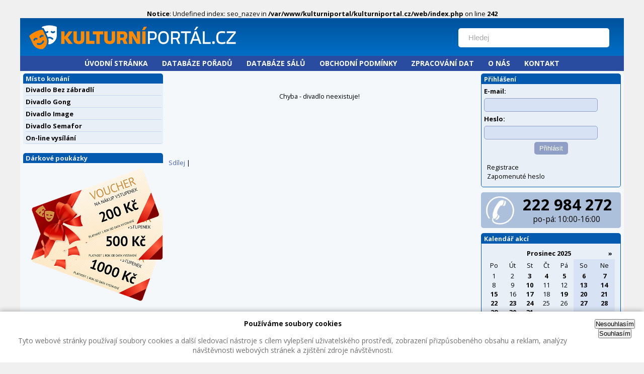

--- FILE ---
content_type: text/html; charset=UTF-8
request_url: https://www.kulturniportal.cz/divadlo/hala-rondo/
body_size: 20950
content:
<br />
<b>Notice</b>:  Undefined index: seo_nazev in <b>/var/www/kulturniportal/kulturniportal.cz/web/index.php</b> on line <b>242</b><br />
<!DOCTYPE html>
					<html xmlns="https://www.w3.org/1999/xhtml" lang="cs">
					<head>
					<meta http-equiv="content-type" content="text/html; charset=utf-8"/>
					<meta http-equiv="content-language" content="cs"/>
					<meta name="robots" content="all,follow"/>
					<title>Kulturní portál &ndash; Vstupenky na muzikály, divadlo, koncerty.</title>

					<link rel="preconnect" href="https://fonts.googleapis.com/">
					<link rel="preconnect" href="https://cse.google.cz">
					<link rel="preconnect" href="https://connect.facebook.net">
					<link rel="preconnect" href="https://www.facebook.com">
					<link rel="preconnect" href="https://fonts.gstatic.com/">
					<link rel="preconnect" href="https://static.xx.fbcdn.net/"><link rel="dns-prefetch" href="https://fonts.googleapis.com/">
					 <link rel="dns-prefetch" href="https://cse.google.cz">
					 <link rel="dns-prefetch" href="https://connect.facebook.net">
					 <link rel="dns-prefetch" href="https://www.facebook.com">
					 <link rel="dns-prefetch" href="https://fonts.gstatic.com/">
					 <link rel="dns-prefetch" href="https://static.xx.fbcdn.net/"><meta name="description" content=""/>
					<meta name="keywords" content="vstupenky, muzikály, koncerty, divadlo"/>
					<meta property="og:title" content="Kulturní portál &ndash; Vstupenky na muzikály, divadlo, koncerty." />
					<meta property="og:description" content=""/>
					<meta property="og:image" content="https://www.kulturniportal.cz/images/divadla/.png" />
					<meta name="author" content="Kulturní portál.cz, s.r.o."/>
					<meta name="copyright" lang="cs" content="Vit Dlouhy [Nuvio - www.nuvio.cz]; e-mail: vit.dlouhy@nuvio.cz"/>
					<meta name="google-site-verification" content="IG8NfTgX1aA5iEvtJH2-KvXhOVfOHdh72yHQgHb7CKI"/>
					<meta name="verify-v1" content="Lui/Ml9hjmKLeA/QRTonm65knqciAqdjvBqBxE+idnU="/>
					<link rel="alternate" type="application/rss+xml" title="Aktuality" href="aktuality-rss.php"/>
					<link rel="shortcut icon" href="https://www.kulturniportal.cz/design/favicon.ico"/>
						  
					<script type="text/javascript" src="https://www.kulturniportal.cz/vendor/jquery/jquery-3.5.1.min.js"></script>
					<script type="text/javascript" src="https://www.kulturniportal.cz/vendor/jquery/jquery-ui-1.12.1.min.js"></script>
					<link rel="stylesheet" src="https://www.kulturniportal.cz/vendor/jquery/jquery-ui-1.12.1.min.css">
						  
					<link rel="stylesheet" href="https://www.kulturniportal.cz/vendor/fancybox/jquery.fancybox.min.css" />
					<script src="https://www.kulturniportal.cz/vendor/fancybox/jquery.fancybox.min.js"></script>
						  
					<script type="text/javascript" src="https://www.kulturniportal.cz/vendor/jquery-simple-validator/jquery-simple-validator.min.js"></script>
					
					<link href="https://www.kulturniportal.cz/css/autocomplete.css" rel="stylesheet" type="text/css"/>
    				<link href="https://fonts.googleapis.com/css?family=Open+Sans:300,300i,400,400i,600,600i,700,700i,800,800i&amp;subset=latin-ext" rel="stylesheet"><link rel="stylesheet" media="screen,projection" type="text/css" href="https://www.kulturniportal.cz/css/main.css?date=20180418" /><script type="text/javascript">
							$(function () {
								$("#dd_user_input").autocomplete({
									source: "https://www.kulturniportal.cz/autocomplete-data.php",
									minLength: 2,
									select: function (event, ui) {
										var getUrl = ui.item.id;
										if (getUrl != '#') {
											location.href = getUrl;
										}
									},
									html: true,
									open: function (event, ui) {
										$(".ui-autocomplete").css("z-index", 1000);
									}
								});
							});
							</script><script type="text/javascript" src="https://cdn.jsdelivr.net/npm/js-cookie@3.0.1/dist/js.cookie.min.js"></script>
				<script>
					$(document).ready(function() {
						if(Cookies.get('consent') == null) {
							$('.consentFalse').click(function(){
								Cookies.set('consent', 'false', { expires: 365 })
								$('.consent').fadeOut('slow', function() {});
							});
							$('.consentTrue').click(function(){
								Cookies.set('consent', 'true', { expires: 365 })
								$('.consent').fadeOut('slow', function() {});
							});
						}
						if(Cookies.get('consent') === 'false') {
							$('.consent').hide();
						}
						if(Cookies.get('consent') === 'true') {
							$('.consent').hide();
						}
					});
				</script>
					 </head><body>
      <div id="main"><div id="header">
                <h1 id="logo"><a href="https://www.kulturniportal.cz" title="Kulturní portál [Skok na úvodní stránku]"><img src="https://www.kulturniportal.cz/design/kulturni-portal-new.png" alt="Logo - Kulturní portál"/></a></h1>
				<hr class="noscreen"/>
				<p class="noscreen noprint">
				<em>Rychlá navigace: <a href="#content">obsah</a>, <a href="#nav">navigace</a>,<a href="#aktuality">aktuality</a>, <a href="#newsletter">zasílání novinek e-mailem</a>.</em></p>
				<hr class="noscreen"/>
				<form class="hledej" action="https://www.kulturniportal.cz/hledani/" onsubmit="return false;" id="hledej">
				<input size="31" id="dd_user_input" type="text" onblur="if(this.value=='')this.value=this.defaultValue;" onfocus="if(this.value==this.defaultValue)this.value='';" value="Hledej"/>
				</form>
				<script type="text/javascript" src="https://cse.google.cz/cse/brand?form=cse-search-box&lang=cs"></script>
				</div><div id="cssmenu" class="align-center noprint">
					<ul>
					<li><a href="https://www.kulturniportal.cz/"><span> Úvodní stránka</span> </a> </li>
					<li><a href="https://www.kulturniportal.cz/porady/"><span> Databáze pořadů</span> </a> </li>
					<li><a href="https://www.kulturniportal.cz/divadla/"><span> Databáze sálů</span> </a> </li>
					<li><a href="https://www.kulturniportal.cz/obchodni-podminky/"><span> Obchodní podmínky</span> </a> </li>
					<li><a href="https://www.kulturniportal.cz/informacni-memorandum/"><span> Zpracování dat</span> </a> </li>             
					<li><a href="https://www.kulturniportal.cz/o-nas/"><span> O nás</span> </a> </li>
					<li><a href="https://www.kulturniportal.cz/kontakt/"><span> Kontakt</span> </a> </li></ul>
       				 </div><div id="page" class="box"><div id="col-left">
						<h3 class="hx-style01">Místo konání</h3>
                 		<ul class="nav"><li><a href="https://www.kulturniportal.cz/divadlo/divadlo-bez-zabradli/">Divadlo Bez zábradlí</a></li><li><a href="https://www.kulturniportal.cz/divadlo/divadlo-gong/">Divadlo Gong</a></li><li><a href="https://www.kulturniportal.cz/divadlo/divadlo-image/">Divadlo Image</a></li><li><a href="https://www.kulturniportal.cz/divadlo/divadlo-semafor/">Divadlo Semafor</a></li><li><a href="https://www.kulturniportal.cz/divadlo/online-vysilani/">On-line vysílání</a></li></ul>
						 <br />
						 <hr class="noscreen"/>
						 <h3 class="hx-style01">Dárkové poukázky</h3>
                         <div max-width: 100%>
                         <a href="https://www.kulturniportal.cz/poukazky/"><img class="reklama2" src="https://www.kulturniportal.cz/images/reklama-voucher.png" alt="Dárkové poukázky" title="Dárkové poukázky"></a>
                         </div>
						 <hr class="noscreen"/>
						 <br />
						 <hr class="noscreen"/>
						 <h3 class="hx-style01">Kategorie</h3>
						 <ul class="nav"><li><a href="https://www.kulturniportal.cz/porady/zanr/audiokniha/">Audiokniha</a></li><li><a href="https://www.kulturniportal.cz/porady/zanr/cinohra/">Činohra</a></li><li><a href="https://www.kulturniportal.cz/porady/zanr/porady-pro-deti/">Pořady pro děti</a></li><li><a href="https://www.kulturniportal.cz/porady/zanr/vanocni-programy/">Vánoční programy</a></li><li><a href="https://www.kulturniportal.cz/porady/zanr/zabavne-porady/">Zábavné pořady</a></li></ul>
                         <hr class="noscreen" />
                 		 </div><div id="content"><br /><br /><p class="t-center">Chyba - divadlo neexistuje!</p><br /><br /><br /><br /><br/>
<div id="fb-root"></div>
<script>(function (d, s, id) {
        var js, fjs = d.getElementsByTagName(s)[0];
        if (d.getElementById(id)) {
            return;
        }
        js = d.createElement(s);
        js.id = id;
        js.src = "//connect.facebook.net/cs_CZ/all.js#appId=127034790729917&xfbml=1";
        fjs.parentNode.insertBefore(js, fjs);
    }(document, 'script', 'facebook-jssdk'));</script>
<div class="fb-like" data-send="false" data-width="418" data-show-faces="false" data-colorscheme="light"
     data-font="tahoma"></div>

<br/>
<br/>
<!-- AddThis Button BEGIN -->
<div class="addthis_toolbox addthis_default_style ">
    <a href="http://www.addthis.com/bookmark.php?v=250&amp;username=kulturniportal" class="addthis_button_compact">Sdílej</a>
    <span class="addthis_separator">|</span>
    <a class="addthis_button_preferred_1"></a>
    <a class="addthis_button_preferred_2"></a>
    <a class="addthis_button_preferred_3"></a>
    <a class="addthis_button_preferred_4"></a>
</div>
<script type="text/javascript" src="https://s7.addthis.com/js/250/addthis_widget.js#pubid=ra-4f887d16738c2126"></script>
<!-- AddThis Button END -->
</div><div id="col-right">
                 		 <div id="col-right-in"><div class="tab01 nom">
							 <h3 class="hx-style02">Přihlášení</h3>
							 <div class="tab-in">
							 <form action="https://www.kulturniportal.cz/" method="post" id="newsletter">
							 <div class="nom ">
							 <strong>E-mail: &nbsp;</strong><br /><input type="text" size="20" name="auth_email" class="input-text2"/><br />
							 <strong>Heslo: &nbsp;</strong><br /><input type="password" size="20" name="auth_pass" class="input-text2"/><br />
							 <div style="text-align:center"><input type="submit" value="Přihlásit" class="input-submit3"/></div>
							 </div>
							 </form>
							 <ul>
							 <li><a href="https://www.kulturniportal.cz/registrace/">Registrace</a> </li>
							 <li><a href="https://www.kulturniportal.cz/zapomenute-heslo/">Zapomenuté heslo</a></li>
							 </ul>
							 </div>
							 <hr class="noscreen"/>
							 </div><div id="phone">
						 <div class="tel"><img src="https://www.kulturniportal.cz/design/phone.png" title="Telefon" alt="Telefon"></div>
						 <div class="number">222 984 272</div>
						 <div class="open">po-pá: 10:00-16:00</div>
						 </div>
			
						 <div class="tab01 nom">
						 <h3 class="hx-style02">Kalendář akcí</h3>
						 <div class="tab-in"><table class="calendar">
                 		 <tr><td style="text-align:left"></td>
						 <td colspan="5"><strong>Prosinec 2025</strong></td>
                 		 <td style="text-align:right"><strong><a href="https://www.kulturniportal.cz/hledej/202513/">&raquo;</a></strong></td></tr>
                 		 <tr><td>Po</td><td>Út</td><td>St</td><td>Čt</td><td>Pá</td><td style="background-color:#D7E3F4">So</td><td style="background-color:#D7E3F4;">Ne</td></tr><tr style="padding:0;border:1px;margin:0"><td  style="padding:0; border:1px; margin:0;">1<td  style="padding:0; border:1px; margin:0;">2<td  style="padding:0; border:1px; margin:0;"><a href="https://www.kulturniportal.cz/hledej/20251203/"><strong>3</strong></a><td  style="padding:0; border:1px; margin:0;"><a href="https://www.kulturniportal.cz/hledej/20251204/"><strong>4</strong></a><td  style="padding:0; border:1px; margin:0;"><a href="https://www.kulturniportal.cz/hledej/20251205/"><strong>5</strong></a><td  style="padding:0; border:1px; margin:0;background-color:#D7E3F4"><a href="https://www.kulturniportal.cz/hledej/20251206/"><strong>6</strong></a><td  style="padding:0; border:1px; margin:0;background-color:#D7E3F4"><a href="https://www.kulturniportal.cz/hledej/20251207/"><strong>7</strong></a></tr><tr style="padding:0;border:1px;margin:0"><td  style="padding:0; border:1px; margin:0;">8<td  style="padding:0; border:1px; margin:0;">9<td  style="padding:0; border:1px; margin:0;"><a href="https://www.kulturniportal.cz/hledej/20251210/"><strong>10</strong></a><td  style="padding:0; border:1px; margin:0;">11<td  style="padding:0; border:1px; margin:0;">12<td  style="padding:0; border:1px; margin:0;background-color:#D7E3F4"><a href="https://www.kulturniportal.cz/hledej/20251213/"><strong>13</strong></a><td  style="padding:0; border:1px; margin:0;background-color:#D7E3F4"><a href="https://www.kulturniportal.cz/hledej/20251214/"><strong>14</strong></a></tr><tr style="padding:0;border:1px;margin:0"><td  style="padding:0; border:1px; margin:0;"><a href="https://www.kulturniportal.cz/hledej/20251215/"><strong>15</strong></a><td  style="padding:0; border:1px; margin:0;">16<td  style="padding:0; border:1px; margin:0;"><a href="https://www.kulturniportal.cz/hledej/20251217/"><strong>17</strong></a><td  style="padding:0; border:1px; margin:0;">18<td  style="padding:0; border:1px; margin:0;"><a href="https://www.kulturniportal.cz/hledej/20251219/"><strong>19</strong></a><td  style="padding:0; border:1px; margin:0;background-color:#D7E3F4"><a href="https://www.kulturniportal.cz/hledej/20251220/"><strong>20</strong></a><td  style="padding:0; border:1px; margin:0;background-color:#D7E3F4"><a href="https://www.kulturniportal.cz/hledej/20251221/"><strong>21</strong></a></tr><tr style="padding:0;border:1px;margin:0"><td  style="padding:0; border:1px; margin:0;"><a href="https://www.kulturniportal.cz/hledej/20251222/"><strong>22</strong></a><td  style="padding:0; border:1px; margin:0;"><a href="https://www.kulturniportal.cz/hledej/20251223/"><strong>23</strong></a><td  style="padding:0; border:1px; margin:0;"><a href="https://www.kulturniportal.cz/hledej/20251224/"><strong>24</strong></a><td  style="padding:0; border:1px; margin:0;">25<td  style="padding:0; border:1px; margin:0;">26<td  style="padding:0; border:1px; margin:0;background-color:#D7E3F4"><a href="https://www.kulturniportal.cz/hledej/20251227/"><strong>27</strong></a><td  style="padding:0; border:1px; margin:0;background-color:#D7E3F4"><a href="https://www.kulturniportal.cz/hledej/20251228/"><strong>28</strong></a></tr><tr style="padding:0;border:1px;margin:0"><td  style="padding:0; border:1px; margin:0;"><a href="https://www.kulturniportal.cz/hledej/20251229/"><strong>29</strong></a><td  style="padding:0; border:1px; margin:0;"><a href="https://www.kulturniportal.cz/hledej/20251230/"><strong>30</strong></a><td  style="padding:0; border:1px; margin:0;"><a href="https://www.kulturniportal.cz/hledej/20251231/"><strong>31</strong></a><td  style="padding:0; border:1px; margin:0;">&nbsp;</td><td  style="padding:0; border:1px; margin:0;">&nbsp;</td><td  style="padding:0; border:1px; margin:0;background-color:#D7E3F4">&nbsp;</td><td  style="padding:0; border:1px; margin:0;background-color:#D7E3F4">&nbsp;</td></tr></table>
						 </div>
						 <hr class="noscreen"/>
						 </div>

							
						 <h3 class="hx-style01">Aktuality</h3>
						 <div class="news"><ul><li class="aktualita"><div class="right-news-desc">03.12.2025<br>
                                          <a href="https://www.kulturniportal.cz/aktuality/7227-prelozeno-perfect-days-novy-termin-22-brezna-2026/" >PŘELOŽENO: Perfect Days → nový termín 22. března 2026</a>
                                          </div>
                                          </li><li class="aktualita"><div class="right-news-desc">02.12.2025<br>
                                          <a href="https://www.kulturniportal.cz/aktuality/7226-tento-vikend-v-divadle-pohadek/" >Tento víkend v Divadle pohádek</a>
                                          </div>
                                          </li><li class="aktualita"><div class="right-news-desc">01.12.2025<br>
                                          <a href="https://www.kulturniportal.cz/aktuality/7225-program-divadla-pohadek-v-unoru-2026/" >Program Divadla pohádek v únoru 2026</a>
                                          </div>
                                          </li><li class="aktualita"><div class="right-news-desc">29.11.2025<br>
                                          <a href="https://www.kulturniportal.cz/aktuality/7224-pat-a-mat-jedou-na-dovolenou-24-ledna-2026-v-divadle-image-praha/" >Pat a Mat jedou na dovolenou 24. ledna 2026 v Divadle Image Praha</a>
                                          </div>
                                          </li><li class="aktualita"><div class="right-news-desc">28.11.2025<br>
                                          <a href="https://www.kulturniportal.cz/aktuality/7223-ctyrlistek-a-talisman-moci-24-ledna-2026-v-divadle-image-praha/" >Čtyřlístek a talisman moci 24. ledna 2026 v Divadle Image Praha</a>
                                          </div>
                                          </li><li class="aktualita"><div class="right-news-desc">28.11.2025<br>
                                          <a href="https://www.kulturniportal.cz/aktuality/7222-komedie-normalni-debil-23-ledna-2026-v-divadle-gong-praha/" >Komedie Normální debil 23. ledna 2026 v Divadle Gong Praha</a>
                                          </div>
                                          </li><li class="aktualita"><div class="right-news-desc">28.11.2025<br>
                                          <a href="https://www.kulturniportal.cz/aktuality/7221-komedie-bose-nohy-v-parku-21-ledna-2026-v-divadle-gong-praha/" >Komedie Bosé nohy v parku 21. ledna 2026 v Divadle Gong Praha</a>
                                          </div>
                                          </li><li class="aktualita"><div class="right-news-desc">25.11.2025<br>
                                          <a href="https://www.kulturniportal.cz/aktuality/7218-tento-vikend-v-divadle-pohadek/" >Tento víkend v Divadle pohádek</a>
                                          </div>
                                          </li><li class="aktualita"><div class="right-news-desc">24.11.2025<br>
                                          <a href="https://www.kulturniportal.cz/aktuality/7220-bratri-grimmove-jorinda-a-joringel/" >Bratři Grimmové: Jorinda a Joringel</a>
                                          </div>
                                          </li><li class="aktualita"><div class="right-news-desc">24.11.2025<br>
                                          <a href="https://www.kulturniportal.cz/aktuality/7217-pridane-predstaveni-jeziskovi-v-patach-23122025-od-1100-hod/" >Přidané představení Ježíškovi v patách 23.12.2025 od 11:00 hod.</a>
                                          </div>
                                          </li></ul><div class="padding">
						 <p class="nom t-right"><a href="https://www.kulturniportal.cz/aktuality/pocet/14/">starší aktuality &raquo;</a></p>
						 </div>
						 </div>
						 <br />
			
						 <div style="text-align:center">
						 <a href="https://www.facebook.com/kulturniportal" onclick="return !window.open(this.href);"><img class="social-icon" src="https://www.kulturniportal.cz/design/icons/facebook.png" title="Facebook" alt="Facebook"></a>
						 <a href="https://twitter.com/kulturniportal" onclick="return !window.open(this.href);"><img class="social-icon" src="https://www.kulturniportal.cz/design/icons/twitter.png" title="Twitter" alt="Twitter"></a>
						 <a href="https://www.instagram.com/kulturniportal" onclick="return !window.open(this.href);"><img class="social-icon" src="https://www.kulturniportal.cz/design/icons/instagram.png" title="Instagram" alt="Instagram"></a>
						 </div>
			
						 </div>
						 </div></div><div id="footer">
             	<hr class="noscreen"/>
             	<p>&copy; 2025  <a target="blank" href="https://www.kulturniportal.cz">Kulturní portál.cz</a>. Aplikace: <a target="_blank" href="https://infanap.com">Infanap</a></p></div>
             	</div>
             	<script type="text/javascript" src="https://www.kulturniportal.cz/js/custom-customer.js"></script>
             	<div class="consent">
					<div class="consent-text">
						<h4>Používáme soubory cookies</h4>
						<p>Tyto webové stránky používají soubory cookies a další sledovací nástroje s cílem vylepšení uživatelského prostředí, zobrazení přizpůsobeného obsahu a reklam, analýzy návštěvnosti webových stránek a zjištění zdroje návštěvnosti.</p>
					</div>
					<p class="consent-buttons">
						<button class="button button-silver consentFalse">Nesouhlasím</button>
						<button class="button consentTrue">Souhlasím</button>
					</p>
				</div>
				<!-- /.consent --></body>
      </html>

--- FILE ---
content_type: text/css
request_url: https://www.kulturniportal.cz/css/autocomplete.css
body_size: 4040
content:
.ui-autocomplete span.hl_results{background-color:#ffff66;}
.ui-autocomplete-loading{
/* background:white url(../images/auto-image.gif) right center no-repeat; */
}
.ui-autocomplete{max-height:200px; overflow-y:auto; overflow-x:hidden; padding-right:5px;}
.ui-autocomplete li{font-size:16px;}
* html .ui-autocomplete{height:250px;}
.ui-autocomplete{cursor:default;left:0;position:absolute;top:0;}
.ui-menu{display:block;list-style:none outside none;margin:0;outline:medium none;padding:2px;}
.ui-menu .ui-menu{margin-top:-3px;position:absolute;}
.ui-menu .ui-menu-item{margin:0;padding:0;width:100%;}
.ui-menu .ui-menu-divider{border-width:1px 0 0;font-size:0;height:0;line-height:0;margin:5px -2px;}
.ui-menu .ui-menu-item a{display:block;font-weight:normal;line-height:1.5;min-height:0;padding:5px 0.4em;text-decoration:none;font-size:0.72em;cursor:pointer;border-bottom:1px solid #DDDDDD;}
.ui-menu .ui-menu-item a.ui-state-focus,.ui-menu .ui-menu-item a.ui-state-active{font-weight:normal;margin:-1px;}
.ui-menu .ui-state-disabled{font-weight:normal;line-height:1.5;margin:0.4em 0 0.2em;}
.ui-menu .ui-state-disabled a{cursor:default;}
.ui-menu-icons{position:relative;}
.ui-menu-icons .ui-menu-item a{padding-left:2em;position:relative;}
.ui-menu .ui-icon{left:0.2em;position:absolute;top:0.2em;}
.ui-menu .ui-menu-icon{float:right;position:static;}
.ui-progressbar{height:2em;overflow:hidden;text-align:left;}
.ui-progressbar .ui-progressbar-value{height:100%;margin:-1px;}
.ui-progressbar .ui-progressbar-overlay{background:url("images/animated-overlay.gif") repeat scroll 0 0 rgba(0,0,0,0);height:100%;opacity:0.25;}
.ui-progressbar-indeterminate .ui-progressbar-value{background-image:none;}
.ui-tabs{padding:0.2em;position:relative;}
.ui-tabs .ui-tabs-nav{margin:0;padding:0.2em 0.2em 0;}
.ui-tabs .ui-tabs-nav li{border-bottom:0 none;float:left;list-style:none outside none;margin:1px 0.2em 0 0;padding:0;position:relative;top:0;white-space:nowrap;}
.ui-tabs .ui-tabs-nav li a{float:left;padding:0.5em 1em;text-decoration:none;}
.ui-tabs .ui-tabs-nav li.ui-tabs-active{margin-bottom:-1px;padding-bottom:1px;}
.ui-tabs .ui-tabs-nav li.ui-tabs-active a,.ui-tabs .ui-tabs-nav li.ui-state-disabled a,.ui-tabs .ui-tabs-nav li.ui-tabs-loading a{cursor:text;}
.ui-tabs .ui-tabs-nav li a,.ui-tabs-collapsible .ui-tabs-nav li.ui-tabs-active a{cursor:pointer;}
.ui-tabs .ui-tabs-panel{background:none repeat scroll 0 0 rgba(0,0,0,0);border-width:0;display:block;padding:1em 1.4em;}
.ui-widget{font-family:arial;font-size:0.9em;}
.ui-widget .ui-widget{font-size:1em;}
.ui-widget input,.ui-widget select,.ui-widget textarea,.ui-widget button{font-family:Trebuchet MS, Tahoma, Verdana, Arial, sans-serif;font-size:1em;}
.ui-widget-content{background:#fff;border:1px solid #DDDDDD;color:#333333;box-shadow:0 2px 4px rgba(0,0,0,0.2);width:243px!important;}
.ui-widget-content a{color:#333333;}
.ui-widget-header{background:url("images/ui-bg_gloss-wave_35_f6a828_500x100.png") repeat-x scroll 50% 50% #F6A828;border:1px solid #E78F08;color:#FFFFFF;font-weight:bold;}
.ui-widget-header a{color:#FFFFFF;}
.ui-state-default,.ui-widget-content .ui-state-default,.ui-widget-header .ui-state-default{background:url("images/ui-bg_glass_100_f6f6f6_1x400.png") repeat-x scroll 50% 50% #F6F6F6;border:1px solid #CCCCCC;color:#1C94C4;font-weight:bold;}
.ui-state-default a,.ui-state-default a:link,.ui-state-default a:visited{color:#1C94C4;text-decoration:none;}
.ui-state-hover,.ui-widget-content .ui-state-hover,.ui-widget-header .ui-state-hover,.ui-state-focus,.ui-widget-content .ui-state-focus,.ui-widget-header .ui-state-focus{background:#eeeeee;color:#000;}
.ui-progressbar{height:2em;    overflow:hidden;    text-align:left;}
.ui-progressbar .ui-progressbar-value{height:100%;    margin:-1px;}
.ui-progressbar .ui-progressbar-overlay{background:url(../images/lazy-load.gif) repeat scroll 0 0 rgba(0,0,0,0);    height:100%;    }
.ui-progressbar-indeterminate .ui-progressbar-value{background-image:none;}

--- FILE ---
content_type: text/css
request_url: https://www.kulturniportal.cz/css/main.css?date=20180418
body_size: 35228
content:
/*
    Projekt: Kulturní portál
    URL: https://www.kulturniportal.cz

    Výstupní zařízení: screen, projection

    Autor: Vít Dlouhý (vit.dlouhy@nuvio.cz); Nuvio (www.nuvio.cz)
    Poslední revize: 2007-07-23, 21:36 GMT+1

    Struktura:
        display | position | float | z-index | overflow | width | height | margin | padding | border | background | align | font
*/

* {
    margin: 0;
    padding: 0;
}

body, div, span, p, a, img, ul, ol, li, table, th, tr, td, form, fieldset, legend, dl, dt, dd, blockquote, applet, object {
    border: 0;
}

body {
    padding: 0;
    background: #F0F0F0;
    font: 0.8em 'Open Sans', sans-serif;
    color: #000;
    text-align: center;
}

a {
    color: #4C66B2;
    text-decoration: none;
}

a:hover {
    color: #FF8000;
    text-decoration: underline;
}

h1, h2, h3, h4, h5, h6 {
    margin: 15px 0 10px 0;
}

h1 {
    font-size: 180%;
}

h2 {
    font-size: 160%;
}

h3 {
    font-size: 110%;
}

h4 {
    font-size: 105%;
}

h5 {
    font-size: 100%;
}

p {
    margin: 15px 0;
}

table {
    margin: 15px 0;
    border-collapse: collapse;
    border-spacing: 0;
    font-size: 100%;
}

th {
    text-align: center;
    font-weight: bold;
}

th, td {
    padding: 3px 5px;
}

ul, ol {
    display: block;
    margin: 15px 0 15px 40px;
}

ul ul, ul ul ul, ol ol, ol ol ol {
    margin: 0;
    margin-left: 20px;
}

ol {
    list-style-type: decimal;
}

ol ol {
    list-style-type: upper-alpha;
}

ol ol ol {
    list-style-type: lower-alpha;
}

li {
    display: list-item;
}

dl {
    margin: 15px 0;
}

dt {
    font-weight: bold;
}

dd {
    margin-left: 30px;
}

fieldset {
    margin: 15px 0;
    padding: 10px;
    border: 1px solid #CCC;
}

legend {
    margin-left: 10px;
    font-size: 100%;
    font-weight: bold;
    color: #000;
}

abbr, acronym, .help {
    border-bottom: 1px dotted #CCC;
    cursor: help;
}

blockquote {
    margin: 15px 20px;
    font-style: italic;
}

del, .del {
    text-decoration: line-through;
}

strong, .strong {
    font-weight: bold;
}

cite, em, q, var {
    font-style: italic;
}

code, kbd, samp {
    font-family: monospace;
    font-size: 110%;
}

hr {
    display: block;
    height: 1px;
    margin: 10px 0;
    padding: 0;
    border: 0 solid #CCC;
    background: #CCC;
    color: #CCC;
}

/* ------------------------------------------------------------------------------------------------------- */
/* Univerzální styly */
/* ------------------------------------------------------------------------------------------------------- */

.f-left {
    float: left;
}

.f-right {
    float: right;
}

.t-left, tr.t-left td {
    text-align: left !important;
}

.t-center, tr.t-center td {
    text-align: center !important;
}

.t-right, tr.t-right td {
    text-align: right !important;
}

.t-justify {
    text-align: justify !important;
}

.va-top {
    vertical-align: top;
}

.va-middle {
    vertical-align: middle;
}

.va-bottom {
    vertical-align: bottom;
}

.width100 {
    width: 100%;
}

.clear {
    clear: both;
}

.box {
    min-height: 1px;
}

.box:after {
    display: block;
    visibility: hidden;
    clear: both;
    line-height: 0;
    font-size: 0;
    content: ".";
}

.nom {
    margin: 0;
}

.nomt {
    margin-top: 0;
}

.nomb {
    margin-bottom: 0;
}

.noscreen {
    display: none;
}

.big {
    font-size: 120%;
    padding: 5 14px
}

.bigger {
    font-size: 180%;
}

.smaller {
    font-size: 90%;
}

.high {
    color: #C00;
}

/* ------------------------------------------------------------------------------------------------------- */
/* HTML styly */
/* ------------------------------------------------------------------------------------------------------- */

table.table-styled th, table.table-styled td {
    border: 1px solid #DDD;
}

table.table-styled tr.bg td {
    background: #F5F5F5;
}

/* ------------------------------------------------------------------------------------------------------- */
/* Layout */
/* ------------------------------------------------------------------------------------------------------- */

#main {
    max-width: 1200px;
    margin: 0 auto;
    text-align: left;
    position: relative;
}

#ads {
    position: absolute;
    top: 0px;
    right: -125px;
}

/* Lista */
.lista {
    text-align: center;
    min-height: 1px;
}

.lista:after {
    display: block;
    visibility: hidden;
    clear: both;
    line-height: 0;
    font-size: 0;
    content: ".";
}

/* Links */
#links {
    background: url("https://www.kulturniportal.cz/design/bg-lista.gif") 0 0 repeat;
}

#links {
    padding: 3px;
    color: #b5b5b5;
    font-size: 90%;
}

#links p {
    margin: 0;
}

#links a {
    color: #304356;
    font-weight: bold;
    text-decoration: none
}

#links a:hover {
    color: #F60;
}

#links p#link {
    float: center;
    margin-top: 2px;
    width: 800px;
    text-align: center;
}

/* Hlavička */
#header {
    position: relative;
    max-width: 100%;
    height: 75px;
    background: #014e9c url("https://www.kulturniportal.cz/design/bg-head.png") 0 0 repeat;
}

#logo {
    margin: 0;
}

#logo img {
    width: 858px;
    height: 75px;
    border: 0;
}

#hledej {
    position: absolute;
    top: 10%;
    right: 2%;
}

#page {
    border-radius: 10px;
    background: #f4f8fb;
}

/* Obsah */
#content {
    float: left;
    width:50%;
    padding: 5px;
}

#content p {
    margin: .4em;
    margin-top: 0px;
    margin-bottom: .5em;
    text-align: left
}

/* Postranní sloupce */
#col-left {
    float: left;
    width: 24%;
    padding: 5px 1px;
}

#col-right {
    float: right;
    width: 24%;
    padding: 5px 1px;
}

/* Patička */
#footer {
    clear: both;
    color: #999;
    text-align: center;
}

#footer p {
    margin-top: 7px;
}

#footer a {
    color: #999;
}

#footer a:hover {
    text-decoration: underline;
}

/* ------------------------------------------------------------------------------------------------------- */
/* Úvodní stránka */
/* ------------------------------------------------------------------------------------------------------- */

#col-left .hx-style01 {
    margin: 0px 5px;
    padding: 1px 5px;
    font-size: 100%;
    background: #035AAE;
    color: #EEE;
    font-weight: bold;
    border-radius: 5px 5px 0 0;
}

#col-right .hx-style01 {
    margin: 10px 5px 0 5px;
    padding: 1px 5px;
    font-size: 100%;
    background: #035AAE;
    color: #EEE;
    font-weight: bold;
    border-radius: 5px 5px 0 0;
}

#col-left .hx-style02 {
    background: #035AAE;
    border-radius: 2px 2px 0 0;
}

#col-right .hx-style02 {
    background: #035AAE;
    border-radius: 2px 2px 0 0;
}

#col-left ul.nav {
    margin: 0px 5px;
    padding: 0;
    list-style: none;
}

#col-left ul.nav li {
    display: inline;
    margin: 0;
    padding: 0;
}

#col-left ul.nav li a {
    display: block;
    padding: 3px 5px;
    background: #E8EFF7 url("https://www.kulturniportal.cz/design/nav2.gif") 0 100% no-repeat;
    color: #000;
    font-weight: bold
}

#col-left ul.nav li a:hover {
    color: #FF8000;
    text-decoration: underline
}

.tab01 {
    margin: 5px;
    border: 1px solid #035AAE;
    border-radius: 5px;
}

.tab01.nom {
    margin-top: 0;
}

.tab01 h3 {
    margin: 0;
    padding: 1px 5px;
    font-size: 100%;
    background: #035AAE;
    color: #EEE;
    font-weight: bold;
}

.tab01 a {
    color: #000;
}

.tab01 a:hover {
    color: #FF8000;
}

/* speciálně pro kalendář*/
.tab02 {
    margin: 5px;
}

.tab02.nom {
    margin-top: 0;
}

.tab02 h3 {
    margin: 0;
    padding: 1px 5px;
    font-size: 100%;
    background: #4C66A3;
    color: #EEE;
    font-weight: bold;
}

.tab02 a {
    color: #000;
}

.tab02 a:hover {
    color: #FF8000;
}

.tab-in {
    padding: 5px;
    color: #000;
}

#col-right .tab-in {
    background: #E8EFF7;
    border-radius: 5px;
}
#col-right .news {
    background: #E8EFF7;
    margin: 0 5px;
    border-radius: 5px;
}

.predstaveni {
    clear: both;
    margin-bottom: 2px;
    padding-top: 5px;
    background: url("https://www.kulturniportal.cz/design/bg-predstaveni.gif") 0 0 repeat-x;
}

.predstaveni p, .predstaveni h4 {
    margin: 0;
}

.predstaveni h4 {
    font-size: 100%;
}

.vouchery-img {
    width: 278px;
    margin: 0;
}

.predstaveni-img {
    float: left;
    width: 90px;
    margin: 0.2em 1.5em 0 0;
}

.predstaveni-desc {

}

#newsletter .input-text {
    border: 1px solid #8F9FC6;
    background: #D7E3F4;
    margin: 5px 0;
    font-size: 1em;
    font-family: "tahoma", "arial", sans-serif
}

#newsletter .input-select {
    width: 90px;
    border: 1px solid #8F9FC6;
    background: #D7E3F4;
    margin: 5px 0 0 0;
    font-size: 1em;
    font-family: "tahoma", "arial", sans-serif
}

#newsletter .input-submit {
    margin-top: 5px;
    padding: 0 5px;
    border: 1px solid #035AAE;
    background: #8F9FC6;
    font-weight: bold;
    font-size: 1em;
    font-family: "tahoma", "arial", sans-serif
}

#newsletter .input-submit2 {
    margin-top: 10px;
    padding: 0 5px;
    border: 1px solid #035AAE;
    background: #8F9FC6;
    font-weight: bold;
    font-size: 1em;
    font-family: "tahoma", "arial", sans-serif
}

#phone {
    border-radius: 5px;
    margin: 10px 5px;
    padding: 3px 0;
    text-align: center;
    color: #000;
    background: #acc0dc;
}
.tel {
    float: left;
    margin: 5px 0 5px 10px;
}

.number {
    font-size: 2.4em;
    font-weight: bold;
    color: #000;
    margin-bottom: -6px;
}

.number a {
    text-decoration: none;
    color: #000;
}

.number a:hover {
    text-decoration: none;
    color: #000;
}

.open {
    font-size: 1.2em;
    margin: 4px;
}
/**  pravý sloupec */
#col-right-in ul {
    list-style-type: none;
    margin: .5em;
}

#col-right-in .aktualita {
    border-bottom: 1px dotted #444;
    padding: .4em 0;
    font-weight: bold;
}

#col-right-in .aktualita a {
    color: black;
    font-weight: normal;
}

#col-right-in .aktualita a::after {
    content: "...";
}

#col-right-in .aktualita:first-child {
    margin-top: -.5em;
    background: url("https://www.kulturniportal.cz/design/ico-new.gif") 55% 10% no-repeat;
}

/* šablona aktualit */
.o_nas ul {
    list-style-type: none;
    margin: 0 .5em;
}

.o_nas .aktualita {
    font-weight: bold;
    line-height: 180%;

}

.o_nas .aktualita::after {
    content: "";
    display: block;
    height: 1px;
    margin: .1em -.5em;
    background-image: url('https://www.kulturniportal.cz/design/bg-predstaveni.gif');
}

.o_nas .aktualita a {
    color: black;
    font-weight: normal;
    margin-top: 1em;
}

/* detail aktuality */
.title1 {
    text-align: center;
    font-size: 1.2em;
}

/*--------------------------------------------------------------*/

#col-right .padding {
    padding: 0 5px 10px 0;
}

#col-left .padding {
    padding: 5px
}

#col-left .padding a {
    color: #000
}

#col-left .padding a:hover {
    color: #FF8000;
    text-decoration: underline
}

.banner img {
    margin-bottom: 2px;
}

/* ------------------------------------------------------------------------------------------------------- */
/* Nezařaditelné */
/* ------------------------------------------------------------------------------------------------------- */

.margin5-0 {
    margin: 5px 0;
}

.margin0-16 {
    margin: 0 16px;
    font-size: 80%
}

.margin0-0 {
    font-size: 80%
}

.mail a:hover {
    color: #FF8000;
    text-decoration: underline
}

img.border {
    border: 1px solid #4C66A3;
}

a:hover img.border {
    border: 1px solid #FF8000;
}
img.nahled {
    border: 1px solid #4C66A3;
    width: 100px;
}

a:hover img.nahled {
    border: 1px solid #FF8000;
}

.naddiv {
    text-align: center;
    font-size: 1.8em;
    font-weight: bold;
    color: black
}

.zanr {
    text-align: center;
    font-size: 1.2em;
    font-weight: bold;
    color: black
}

.doprdiv {
    border: 1px solid #4C66A3;
    background: #C5D7EF;
    padding: .5em
}

.doprdiv2 {
    border: 1px solid #FFCC99;
    background: #FFEEDD;
    padding: 1em;
    margin: 1em 0;
    font-weight: bold;
    border-radius: 6px;
}

.doprdiv2 a {
    color: #FF9900;
    font-weight: bold;
}

.doprdiv2 a:hover {
    text-decoration: underline
}

.doprdiv3 {
    color: black;
    border: 1px solid #4C66A3;
    background: #C5D7EF;
    padding: .5em
}

.doprdiv4 {
    border: 1px solid #FFCC99;
    background: #FFEEDD;
    padding: .5em;
    color: #FF9900;
    font-weight: bold;
}

.doprdiv5 {
    border: 1px solid #C00;
    background: #FFEEDD;
    padding: .5em;
    color: #C00;
    font-weight: bold;
    text-align: center
}

.doprdiv6 {
    border: 1px solid #4C66A3;
    background: #C5D7EF;
}

.divatab {
    width: 98%;
    margin: 1%
}

.divatab tr td {
    padding-left: 5px;
    padding-right: 5px
}

.hornitr td {
    background: #D7E3F4;
    padding: .2em
}

.spodnitr td {
    background: #E8EFF7;
    padding: .2em
}

.bezmezer {
    margin-top: 0px;
    padding-bottom: 0px
}

.bezmezer tr td {
    padding: 2px
}

.vstupenky {
    width: 100%;
    border: 1px solid #8F9FC6;
    background: #E8EFF7;
    color: black
}

.vstupenky tr {
    padding: 0px;
    margin: 0px
}

.vstupenky tr td {
    padding: 1px;
    padding-left: 2em;
    margin: 0px
}

.vstupenky2 {
    width: 100%;
    border: 1px solid #8F9FC6;
    background: #E8EFF7;
    color: black
}

.vstupenky2 tr {
    border: 1px solid #8F9FC6;
    padding: 0px;
    margin: 0px
}

.vstupenky2 tr td {
    border: 1px solid #8F9FC6;
    padding: 1px;
    padding-left: 2em;
    margin: 0px
}

.vstupenky-hl {
    margin: 0px 5px;
    padding: 1px 5px;
    font-size: 100%;
    background: #035AAE;
    color: #EEE;
    font-weight: bold
}

.vstupenky-h2 {
    margin: 0px 5px;
    padding: 1px 5px;
    font-size: 100%;
    background: #D7E3F4;
    color: #4C66B2;
}

.vstupenky-h3 {
    margin: 0px 5px;
    padding: 1px 5px;
    font-size: 100%;
    background: #D7E3F4;
    font-weight: bold
}

.o_nas {
    padding: .4em
}

.o_nas p {
    margin-top: 0px;
    margin-bottom: .5em;
    text-align: left
}

.o_nas a {
    color: #000
}

.o_nas a:hover {
    text-decoration: underline
}

.porady h4 {
    padding: -3px 5px
}

.pismenka {
    margin-top: 0em;
    font-size: 80%
}

.pismenka td {
    border: 1px solid #4C66A3;
    background: #D7E3F4;
    font-weight: bold;
    text-transform: uppercase;
    padding-left: .43em;
    padding-right: .43em
}

.slogan {
    text-align: center;
    margin-top: -.5em
}

.slogan img {
    margin-top: .5em
}

.ucinkuji {
    text-align: left;
}

.ucinkuji a {
    color: #000
}

.ucinkuji a:hover {
    text-decoration: underline
}

.form {
    background-color: #F4F8FB;
    border: 1px solid #8F9FC6;
    font-family: "Tahoma", "arial", sans-serif;
    font-size: 1em
}

.form-tlacitko {
    font-weight: bold;
    background-color: #8F9FC6;
    border: 1px solid #035AAE;
    color: black;
    margin: 1em 0;
    padding: 4px 10px;
    text-decoration: none;
    cursor: pointer;
    border-radius: 5px;
}

.form-tlacitko2 {
    font-weight: bold;
    background-color: #f90;
    border: 1px solid #f39200;
    color: black;
    margin: 1em 0;
    padding: 4px 10px;
    text-decoration: none;
    cursor: pointer;
    border-radius: 5px;
}

.form-tlacitko3 {
    background-color: #035AAE;
    border: none;
    color: white;
    padding: 5px 10px;
    margin: 1em 0;
    text-decoration: none;
    cursor: pointer;
    border-radius: 5px;
}

 .form-tlacitko3:hover {
    background-color: #f90;
}

.form-tlacitko4 {
    background-color: #f90;
    border: 1px solid #f39200;
    color: black;
    margin: 1em 0;
    padding: 10px 16px;
    text-decoration: none;
    cursor: pointer;
    border-radius: 5px;;
    font-size: 2em
}

.form-select {
    border: 1px solid #8F9FC6;
    background: #F4F8FB;
    font-size: 1em;
    font-family: "Tahoma", "arial", sans-serif
}

.hlaska {
    text-align: center;
    font-weight: bold;
    color: #f00;
}

.center {
    margin: 0 20px;
}

.strong {
    font-weight: bold;
}

.kosik {
    font-weight: bold;
}

.kosik a {
    color: #FF8000
}

.kosik a:hover {
    text-decoration: underline
}

.horni_radek {
    font-weight: bold;
    background: #035aae;
    color: #FFF
}

table.oramovana {
    margin: 0.5em 0em -0em 0em;
    margin-left: auto;
    margin-right: auto;
    border-collapse: collapse;
    border-spacing: 0;
    font-size: 100%;
    border: 1px solid #035aae;
    width: 96%;
}

td.oramovana {
    border: 1px solid #035aae;
}

.cervene_tucne_centrovane {
    font-weight: bold;
    color: #C00;
    text-align: center;
}

.oranzove_tucne {
    font-weight: bold;
    color: #FF8000
}

.oranzove_tucne_centrovane {
    font-weight: bold;
    color: #FF8000;
    text-align: center
}

.tucne_centrovane {
    font-weight: bold;
    text-align: center;
    margin: 1em 0 0 0
}

.modre_tucne {
    font-weight: bold;
    color: #4C66B2;
}

.linka_pod-textem {
    border-bottom: 1px solid #035aae;
    padding: 0.5em;
}

.linka_pod-textem2 {
    font-weight: bold;
    border-bottom: 1px solid #035aae;
    margin: 0.3em 0 0 0;
}

.linka_pod-textem2 a {
    color: #000;
    text-decoration: none;
}

.linka_pod-textem2 a:hover {
    color: #FF8000;
    text-decoration: none;
}

.zvyraznene {
    background: #E8EFF7;
}

.oranzove_vpravo {
    font-weight: bold;
    color: #FF8000;
    text-align: right;
    margin: 0.7em 0.7em 0em 0em;
}

.oranzove_vpravo a {
    color: #FF8000;
    text-decoration: none;
}

.oranzove_vpravo a:hover {
    color: #000;
    text-decoration: underline;
}

.nahradni_obrazek {
    border: 1px solid #4C66A3;
    background: #c4cde0;
    width: 418px;
    height: 135px;
    font-family: "Trebuchet MS", "arial", sans-serif;
    font-weight: bold;
    color: #f4f8fb;
    font-size: 300%;
    text-align: center;
    margin: 0.2em 0 0.2em 0.07em
}

.obr-news {
    border: 1px solid #4C66A3;
    max-width: 100%;
}
.obr-news-noborder {
    max-width: 100%;
    margin:1em 0;
}

.foto-news {
    padding: 0.2em;
    text-align: center;
}

ul.rozvrh {
    list-style: none;
    margin: 0;
    padding: 0;
}

li.rozvrh {
    font-weight: bold;
    line-height: 20px;
    border-top: 1px dotted #444;
    margin: 0 5px;
    border-left: none;
}

.gallery {
    margin-left: auto;
    margin-right: auto;
}

.fb {
    width: 100px;
    height: 116px;
    border: 1px solid #c4cde0;
    margin: 0.2em;
}

.sudy_radek {
    background: F;
}

div.sedacka {
    float: left;
    width: 21px;
    height: 21px;
    border: 1px solid #A4C9E9;
    text-align: center;
    margin: 0 2px;
    font-size: 90%
}

div.sedacka_prazdna {
    float: left;
    width: 23px;
    height: 23px;
    text-align: center;
    margin: 0 2px;
    font-size: 90%
}

div.sedacka_prazdna2 {
    float: left;
    width: 11px;
    height: 23px;
    text-align: center;
    margin: 0 2px;
    font-size: 90%
}

div.sedacka_plna {
    float: left;
    width: 21px;
    height: 21px;
    border: 1px solid #666;
    text-align: center;
    margin: 0 2px;
    background: #666;
    font-size: 90%
}

div.sedacka_plna2 {
    float: left;
    width: 10px;
    height: 21px;
    border: 1px solid #666;
    text-align: center;
    margin: 0 2px;
    background: #666;
    font-size: 90%
}

div.sedacka_blokovana {
    float: left;
    width: 21px;
    height: 21px;
    border: 1px solid #ccc;
    text-align: center;
    margin: 0 2px;
    background: #eee;
    color: #aaa;
    font-size: 90%
}

/* sedadla */
td.kategorie {
    margin: 0px;
    padding: 0px 5px;
}

td.rada {
    width: 22px;
    text-align: center;
}

td.sedadlo-1 {
    width: 13px;
    height: 13px;
    border: 1px solid #444;
    text-align: center;
    background-color: #FF8000;
}

td.sedadlo-2 {
    width: 13px;
    height: 13px;
    border: 1px solid #444;
    text-align: center;
    background-color: #6699FF;
}

td.sedadlo-3 {
    width: 13px;
    height: 13px;
    border: 1px solid #444;
    text-align: center;
    background-color: #FFCC00;
}

td.sedadlo-4 {
    width: 13px;
    height: 13px;
    border: 1px solid #444;
    text-align: center;
    background-color: #99CC00;
}

td.sedadlo-5 {
    width: 13px;
    height: 13px;
    border: 1px solid #444;
    text-align: center;
    background-color: #CC9900;
}

td.sedadlo-6 {
    width: 13px;
    height: 13px;
    border: 1px solid #444;
    text-align: center;
    background-color: #FF6666;
}

td.sedadlo-7 {
    width: 13px;
    height: 13px;
    border: 1px solid #444;
    text-align: center;
    background-color: #FDC065;
}

td.sedadlo-8 {
    width: 13px;
    height: 13px;
    border: 1px solid #444;
    text-align: center;
    background-color: #977ABC;
}

td.sedadlo-W {
    width: 15px;
    height: 15px;
}

td.sedadlo-Q {
    width: 15px;
    height: 15px;
    background-color: #444;
}

td.sedadlo-S {
    width: 32px;
    height: 15px;
    background-color: #6C3;
    border: 1px solid #000;
}

td.zona-1 {
    margin: 10px;
    padding: 50px;
    font-size: 10pt;
    text-align: center;
    background-color: #FF8000;
    border: 1px solid #000;
    width: 418px;
}

td.zona-2 {
    margin: 10px;
    padding: 50px;
    font-size: 10pt;
    text-align: center;
    background-color: #6699FF;
    border: 1px solid #000;
    width: 418px;
}

td.zona-3 {
    margin: 10px;
    padding: 50px;
    font-size: 10pt;
    text-align: center;
    background-color: #FFCC00;
    border: 1px solid #000;
    width: 418px;
}

td.mezera {
    height: 10px;
}

/*** Navigace *****************************************************************************************/
#cssmenu,
#cssmenu ul,
#cssmenu ul li,
#cssmenu ul li a,
#cssmenu #menu-button {
    margin: 0;
    padding: 0;
    border: 0;
    list-style: none;
    line-height: 1;
    display: block;
    position: relative;
    -webkit-box-sizing: border-box;
    -moz-box-sizing: border-box;
    box-sizing: border-box;
    z-index: 2;
}

#cssmenu:after,
#cssmenu > ul:after {
    content: ".";
    display: block;
    clear: both;
    visibility: hidden;
    line-height: 0;
    height: 0;
}

#cssmenu #menu-button {
    display: none;
}

#cssmenu {
    background: #294ca0;
    max-width: 1300px;
}

#cssmenu > ul > li {
    float: left;
}

#cssmenu.align-center > ul {
    font-size: 0;
    text-align: center;
}

#cssmenu.align-center > ul > li {
    display: inline-block;
    float: none;
}

#cssmenu.align-center ul ul {
    text-align: left;
}

#cssmenu.align-right > ul > li {
    float: right;
}

#cssmenu > ul > li > a {
    padding: 8px 14px;
    font-size: 14px;
    text-decoration: none;
    color: #ffffff;
    font-weight: 700;
    text-transform: uppercase;
}

#cssmenu > ul > li:hover > a {
    background: #f90;
}

#cssmenu ul ul {
    position: absolute;
    left: -9999px;
}

#cssmenu.align-right ul ul {
    text-align: right;
}

#cssmenu ul ul li {
    height: 0;
    -webkit-transition: all .25s ease;
    -moz-transition: all .25s ease;
    -ms-transition: all .25s ease;
    -o-transition: all .25s ease;
    transition: all .25s ease;
}

#cssmenu li:hover > ul {
    left: auto;
}

#cssmenu.align-right li:hover > ul {
    left: auto;
    right: 0;
}

#cssmenu li:hover > ul > li {
    height: 35px;
}

#cssmenu ul ul ul {
    margin-left: 100%;
    top: 0;
}

#cssmenu.align-right ul ul ul {
    margin-left: 0;
    margin-right: 100%;
}

#cssmenu ul ul li a {
    border-bottom: 1px solid rgba(150, 150, 150, 0.15);
    padding: 11px 15px;
    width: 170px;
    font-size: 12px;
    text-decoration: none;
    color: #9cf;
    font-weight: 400;
    background: #222;
}

#cssmenu ul ul li:last-child > a,
#cssmenu ul ul li.last-item > a {
    border-bottom: 0;
}

#cssmenu ul ul li:hover > a,
#cssmenu ul ul li a:hover {
    color: #294ca0;
}

#cssmenu ul ul li.has-sub > a:after {
    position: absolute;
    top: 16px;
    right: 11px;
    width: 8px;
    height: 2px;
    display: block;
    background: #dddddd;
    content: '';
}

#cssmenu.align-right ul ul li.has-sub > a:after {
    right: auto;
    left: 11px;
}

#cssmenu ul ul li.has-sub > a:before {
    position: absolute;
    top: 13px;
    right: 14px;
    display: block;
    width: 2px;
    height: 8px;
    background: #dddddd;
    content: '';
    -webkit-transition: all .25s ease;
    -moz-transition: all .25s ease;
    -ms-transition: all .25s ease;
    -o-transition: all .25s ease;
    transition: all .25s ease;
}

#cssmenu.align-right ul ul li.has-sub > a:before {
    right: auto;
    left: 14px;
}

#cssmenu ul ul > li.has-sub:hover > a:before {
    top: 18px;
    height: 0;
}

#cssmenu.small-screen {
    width: 100%;
}

#cssmenu.small-screen ul {
    width: 100%;
    display: none;
}

#cssmenu.small-screen.align-center > ul {
    text-align: left;
}

#cssmenu.small-screen ul li {
    width: 100%;
    border-top: 1px solid rgba(120, 120, 120, 0.2);
}

#cssmenu.small-screen ul ul li,
#cssmenu.small-screen li:hover > ul > li {
    height: auto;
}

#cssmenu.small-screen ul li a,
#cssmenu.small-screen ul ul li a {
    width: 100%;
    border-bottom: 0;
}

#cssmenu.small-screen > ul > li {
    float: none;
}

#cssmenu.small-screen ul ul li a {
    padding-left: 25px;
}

#cssmenu.small-screen ul ul ul li a {
    padding-left: 35px;
}

#cssmenu.small-screen ul ul li a {
    color: #ffffff;
    background: none;
}

#cssmenu.small-screen ul ul li:hover > a,
#cssmenu.small-screen ul ul li.active > a {
    color: #000000;
}

#cssmenu.small-screen ul ul,
#cssmenu.small-screen ul ul ul,
#cssmenu.small-screen.align-right ul ul {
    position: relative;
    left: 0;
    width: 100%;
    margin: 0;
    text-align: left;
}

#cssmenu.small-screen > ul > li.has-sub > a:after,
#cssmenu.small-screen > ul > li.has-sub > a:before,
#cssmenu.small-screen ul ul > li.has-sub > a:after,
#cssmenu.small-screen ul ul > li.has-sub > a:before {
    display: none;
}

#cssmenu.small-screen #menu-button {
    display: block;
    padding: 17px;
    color: #ffffff;
    cursor: pointer;
    font-size: 14px;
    text-transform: uppercase;
    font-weight: 700;
}

#cssmenu.small-screen #menu-button:after {
    position: absolute;
    top: 23px;
    right: 17px;
    display: block;
    height: 4px;
    width: 20px;
    border-top: 2px solid #ffffff;
    border-bottom: 2px solid #ffffff;
    content: '';
    box-sizing: content-box;
}

#cssmenu.small-screen #menu-button:before {
    position: absolute;
    top: 17px;
    right: 17px;
    display: block;
    height: 2px;
    width: 20px;
    background: #ffffff;
    content: '';
    box-sizing: content-box;
}

#cssmenu.small-screen #menu-button.menu-opened:after {
    top: 24px;
    border: 0;
    height: 2px;
    width: 15px;
    background: #000000;
    -webkit-transform: rotate(45deg);
    -moz-transform: rotate(45deg);
    -ms-transform: rotate(45deg);
    -o-transform: rotate(45deg);
    transform: rotate(45deg);
}

#cssmenu.small-screen #menu-button.menu-opened:before {
    top: 24px;
    background: #000000;
    width: 15px;
    -webkit-transform: rotate(-45deg);
    -moz-transform: rotate(-45deg);
    -ms-transform: rotate(-45deg);
    -o-transform: rotate(-45deg);
    transform: rotate(-45deg);
}

#cssmenu.small-screen .submenu-button {
    position: absolute;
    z-index: 99;
    right: 0;
    top: 0;
    display: block;
    border-left: 1px solid rgba(120, 120, 120, 0.2);
    height: 48px;
    width: 48px;
    cursor: pointer;
}

#cssmenu.small-screen .submenu-button.submenu-opened {
    background: #e60000;
}

#cssmenu.small-screen ul ul .submenu-button {
    height: 34px;
    width: 34px;
}

#cssmenu.small-screen .submenu-button:after {
    position: absolute;
    top: 23px;
    right: 20px;
    width: 8px;
    height: 2px;
    display: block;
    background: #ffffff;
    content: '';
}

#cssmenu.small-screen ul ul .submenu-button:after {
    top: 15px;
    right: 13px;
}

#cssmenu.small-screen .submenu-button.submenu-opened:after {
    background: #000000;
}

#cssmenu.small-screen .submenu-button:before {
    position: absolute;
    top: 20px;
    right: 23px;
    display: block;
    width: 2px;
    height: 8px;
    background: #ffffff;
    content: '';
}

#cssmenu.small-screen ul ul .submenu-button:before {
    top: 12px;
    right: 16px;
}

#cssmenu.small-screen .submenu-button.submenu-opened:before {
    display: none;
}

#cssmenu.small-screen.select-list {
    padding: 5px;
}

/*** Tlačítko "koupit vstupenky do aktuality" **********************************************************************/
.koupit2 {
    font-size: 1.1em;
    color: #4C66B2;
    text-transform: uppercase;
    text-align: center;
    font-weight: bold;          
    margin: 20px;     
}

.koupit2 a {
    background-color: #FF8000;
    border: none;
    color: white;
    padding: 10px 20px;
    text-decoration: none;
    cursor: pointer;
    border-radius: 5px;
}

.koupit2 a:hover {
    background-color: #4C66B2;
}

.spojeni {
    padding: 10px 0 5px 0;
    border-bottom: 1px dotted #ccc;
}

.hledej input[type=text] {
    max-width: 300px;
    padding: 10px 20px;
    margin: 12px 5px;
    box-sizing: border-box;
    border: 0;
    background: white;
    color: DarkGrey;
    font-size: 1.2em;
    text-align: left;
    border-radius: 5px;
}

.hledej input[type=text]:focus, textarea:focus {
    background-color: White;
    color: DarkGrey;
    font-size: 1.2em;
    text-align: left;
    border: 0;
}
.input-text2 {
    border: 1px solid #8F9FC6;
    background: #D7E3F4;
    margin: 5px 0;
    padding: 5px 10px;
    width: 85%;
    border-radius: 5px;
}
 .input-submit3 {
    background-color: #8F9FC6;
    border: none;
    color: white;
    padding: 5px 10px;
    margin-bottom: 10px;
    text-decoration: none;
    cursor: pointer;
    border-radius: 5px;
}
 .input-submit3:hover {
    background-color: #f90;
}

.obr {
    width: 95%;
    height: inherit;
    border: 1px solid #4C66A3;
    margin: 0.2em;
}
.title {
    max-width: 600px;
    border: 1px solid #4C66A3;
    margin: 0.5em  0;
} 
.social-icon {
    margin: 10px 2px;
    padding: 0;
    width:40px
}
table.calendar {
    text-align:center;
    width:98%;
    margin-top: 0.2em
}
.mapa {
    margin-top: 1em;
}
li.user{
    margin: 0 0 0 30px;
    list-style-type: square;
}
.calendar-orange-day>a {
    color:orange;
}

.headbanner {
    max-width: 100%;
    margin: 0x;
    padding: 0;
}

.reklama2 {
    width: 100%;
    margin: 5px 0 0 5px;
}

.merch {
    font-weight: bold;
    font-size: 1.1em;
    vertical-align: middle;
}

#col-left  .aktualita {
    border-bottom: 1px solid #c5d7ef;
    margin-left:  5px;
    margin-right: 5px;
    padding: 2px 5px;
    border-left: none;
    min-height: 4.5em;
}

#col-left .aktualita a {
    color: #0356a9;
}

#col-left .aktualita a:hover {
    color: #FF8000;
}

#col-left  .news2 {
    margin: 1px 0 0 -5px;
}

#col-left  .right-news-desc {
    margin-left: 48px;
    line-height: 130%;
    font-size: 0.95em;
}

#col-left .right-news {
    float: left;
    border: 1px solid #8F9FC6;
    margin: 1px;
    width: 40px;
    height: 49px;
    background: url("https://www.kulturniportal.cz/projekty/inc/images/newsb.gif") 0 0;
}

#col-left ul {
    list-style: none;
    margin: 0 5px 0 5px;
    background: #E8EFF7 url("https://www.kulturniportal.cz/design/nav2.gif") 0 100% no-repeat;
}

/* ------------------------------------------------------------------------------------------------------- */
/* coolkies lišta */
/* ------------------------------------------------------------------------------------------------------- */

.consent {
    position: fixed;
    bottom: 0;
    right: 0;
    background-color: #fff;
    color: #101010;
    display: flex;
    box-shadow: -1px -1px 10px 0 rgba(0, 0, 0, .3);
    z-index:10000
}

@media only screen and (min-width: 321px) and(max-width: 619px), only screen and(min-width: 620px) and(max-width: 959px) {
    .consent {
        flex-direction: column;
        left: 0;
        width: 100%;
        padding:20px
    }
}

@media only screen and (min-width: 960px) and(max-width: 1279px), only screen and(min-width: 1280px) {
    .consent {
        gap: 50px;
        padding: 40px;
        border-left: 10px solid #ff6f00;
        justify-content: space-between;
        align-items:center
    }
}

@media only screen and (min-width: 321px) and(max-width: 619px), only screen and(min-width: 620px) and(max-width: 959px) {
    .consent .consent-text {
        text-align:center
    }
}

.consent .consent-text h4 {
    margin-bottom: 5px;
    font-weight:700
}

.consent .consent-text p {
    font-size: 14px;
    color:#707070
}

@media only screen and (min-width: 960px) and(max-width: 1279px), only screen and(min-width: 1280px) {
    .consent .consent-text p {
        max-width:60ch
    }
}

@media only screen and (min-width: 321px) and(max-width: 619px), only screen and(min-width: 620px) and(max-width: 959px) {
    .consent .consent-buttons {
        margin-bottom: 0;
        text-align:center
    }
}

@media only screen and (min-width: 960px) and(max-width: 1279px), only screen and(min-width: 1280px) {
    .consent .consent-buttons {
        display: flex;
        justify-content: space-between;
        align-items:center
    }

    .consent .consent-buttons button:last-child {
        margin-left:10px
    }
}

--- FILE ---
content_type: text/javascript
request_url: https://www.kulturniportal.cz/vendor/jquery-simple-validator/jquery-simple-validator.min.js
body_size: 5671
content:
!function i(o,u,l){function c(e,t){if(!u[e]){if(!o[e]){var a="function"==typeof require&&require;if(!t&&a)return a(e,!0);if(f)return f(e,!0);var n=new Error("Cannot find module '"+e+"'");throw n.code="MODULE_NOT_FOUND",n}var r=u[e]={exports:{}};o[e][0].call(r.exports,function(t){return c(o[e][1][t]||t)},r,r.exports,i,o,u,l)}return u[e].exports}for(var f="function"==typeof require&&require,t=0;t<l.length;t++)c(l[t]);return c}({1:[function(t,e,a){"use strict";var n=t("./validator");if("undefined"==typeof jQuery)throw new Error("".concat("jQuery Simple Validator"," ").concat("1.0.0"," requires jQuery 3.3.1 or higher"));$(function(){(0,n.validateForms)()})},{"./validator":3}],2:[function(t,e,a){"use strict";function i(t){return(i="function"==typeof Symbol&&"symbol"==typeof Symbol.iterator?function(t){return typeof t}:function(t){return t&&"function"==typeof Symbol&&t.constructor===Symbol&&t!==Symbol.prototype?"symbol":typeof t})(t)}Object.defineProperty(a,"__esModule",{value:!0}),a.validationFn=void 0;var n={required:function(t){return!!t.value},email:function(t){return!!/^[a-zA-Z0-9.!#$%&’*+/=?^_`{|}~-]+@[a-zA-Z0-9-]+(?:\.[a-zA-Z0-9-]+)*$/.test(t.value)},url:function(t){return!!/^(?:http(s)?:\/\/)?[\w.-]+(?:\.[\w\.-]+)+[\w\-\._~:/?#[\]@!\$&'\(\)\*\+,;=.]+$/.test(t.value)},mobile:function(t){return!!/^\d{9}$/.test(t.value)},pattern:function(t){return!!new RegExp($(t.input).attr("pattern")).test(t.value)},match:function(t){return $($(t.input).attr("data-match-field")).prop(t.property)==t.value},fileTypes:function(t){var e=t.input.files,a=$(t.input).attr("data-file-types").split(","),n=!1;return Object.values(e).forEach(function(e){"object"!=i(e)||(n=a.find(function(t){return e.type==t}))}),n},fileMaxSize:function(t){var e,a=t.input.files,n=$(t.input).attr("data-file-max-size").toLowerCase(),r=!0;return e=o(n),Object.values(a).forEach(function(t){"object"==i(t)&&t.size>e&&(r=!1)}),r},fileMinSize:function(t){var e,a=t.input.files,n=$(t.input).attr("data-file-min-size").toLowerCase(),r=!0;return e=o(n),Object.values(a).forEach(function(t){"object"==i(t)&&t.size<e&&(r=!1)}),r},isNumber:function(t){return!!$.isNumeric(t.value)},max:function(t){var e=parseInt($(t.input).attr("max"));return t.value<=e},min:function(t){var e=parseInt($(t.input).attr("min"));return t.value>=e},maxLength:function(t){var e=parseInt($(t.input).attr("maxlength"));return t.value.length<=e},minLength:function(t){var e=parseInt($(t.input).attr("minlength"));return t.value.length>=e}};function o(t){return t.endsWith("kb")?1024*parseInt(t):t.endsWith("mb")?1024*parseInt(t)*1024:t.endsWith("gb")?1024*parseInt(t)*1024*1024:void 0}a.validationFn=n},{}],3:[function(t,e,a){"use strict";Object.defineProperty(a,"__esModule",{value:!0}),a.validateForms=void 0;var l=t("./validations");a.validateForms=function(){$("form[validate=true]").toArray().forEach(function(t,e){$(t).attr("novalidate",!0),$(t).attr("data-uid","form-".concat(e)),n(t)})};var n=function(t){var n=$(t).find("input, textarea, select").toArray();r(n),$(t).on("submit",function(e){var a=!1;n.forEach(function(t){i(t)||(a||($(t).focus(),a=!0),e.preventDefault())})})},r=function(t){t.forEach(function(e,t){var a=$(e).parent("form").attr("data-uid"),n="blur";$(e).attr("data-uid","".concat(a,"-field-").concat(t)),"file"==$(e).attr("type")&&(n="change"),$(e).on(n,function(t){i(e)})})},i=function(t){var e=!0;if($(t).attr("required")&&(e="checkbox"==$(t).attr("type")?e?c(t,"checked",l.validationFn.required,"Zkontrolujte toto"):e:e?c(t,"value",l.validationFn.required,"Vyplňte tento údaj"):e),"email"==$(t).attr("type")&&(e=e?c(t,"value",l.validationFn.email,"Email není platný"):e),"url"==$(t).attr("type")&&(e=e?c(t,"value",l.validationFn.url,"Url není platná"):e),"mobile"==$(t).attr("type")&&(e=e?c(t,"value",l.validationFn.mobile,"Mobilní telefonní číslo není platné"):e),$(t).attr("pattern")&&(e=e?c(t,"value",l.validationFn.pattern,"Please match the requested pattern"):e),$(t).attr("data-match-field")&&(e=e?c(t,"value",l.validationFn.match,"".concat($(t).attr("data-match")," fields does not match")):e),"file"==$(t).attr("type")){if($(t).attr("data-file-types")&&(e=e?c(t,"",l.validationFn.fileTypes,"Invalid file type selected"):e),$(t).attr("data-file-max-size")){var a=$(t).attr("data-file-max-size");e=e?c(t,"",l.validationFn.fileMaxSize,"File size must be < ".concat(a)):e}if($(t).attr("data-file-min-size")){var n=$(t).attr("data-file-min-size");e=e?c(t,"",l.validationFn.fileMinSize,"File size must be > ".concat(n)):e}}if("number"==$(t).attr("type")){if(e=e?c(t,"value",l.validationFn.isNumber,"This is not a number"):e,$(t).attr("max")){var r=$(t).attr("max");e=e?c(t,"value",l.validationFn.max,"This should be < ".concat(r)):e}if($(t).attr("min")){var i=$(t).attr("min");e=e?c(t,"value",l.validationFn.min,"This should be > ".concat(i)):e}}if($(t).attr("maxlength")){var o=$(t).attr("maxlength");e=e?c(t,"value",l.validationFn.maxLength,"This should be less than ".concat(o," character(s)")):e}if($(t).attr("minlength")){var u=$(t).attr("minlength");e=e?c(t,"value",l.validationFn.minLength,"This should be atleast ".concat(u," character(s)")):e}return e},c=function(t,e,a,n){var r=o(t);return n=$(t).attr("data-error")||n,a({input:t,property:e,value:$(t).prop(e)})?($(t).addClass("no-error"),$(t).removeClass("error"),r.remove(),!0):($(t).addClass("error"),$(t).removeClass("no-error"),r.innerHTML=n,!1)},o=function(t){var e,a=$(t).attr("data-uid"),n="".concat(a,"-error");return 0==$("#".concat(n)).length?((e=document.createElement("div")).setAttribute("id",n),e.className="error-field",$(t).after(e)):e=document.getElementById(n),e}},{"./validations":2}]},{},[1]);

--- FILE ---
content_type: text/javascript
request_url: https://www.kulturniportal.cz/js/custom-customer.js
body_size: 1344
content:
//kosik3 - start

//vypínání tlačítka submit pro vouchery
$(document).ready(function() {
    $('input[name*="voucher"]').keyup(function() {
        var empty = false;
        $('input[name*="voucher"]').each(function() {
            if ($(this).val().length == 0) {
                empty = true;
            }
        });
        if (empty) {
            $('#vouchers input[type=submit]').attr('disabled', 'disabled');
        } else {
            $('#vouchers input[type=submit]').attr('disabled', false);
        }
    });
});

$(function() {
    $("#ordernow").submit(function() {
        if ($("input[name='agreement']").is(':checked')) {
        }else{
            alert('Musíte souhlasit s obchodními podmínkami');
            return false;
        }
    });

    $("#agreement").change(function() {
        if(this.checked) {
            document.getElementById('submitBtn').title = 'Objednat vstupenky';
        }
    });
});

$(document).ready(function(){
    $("#submitBtn").attr("disabled", "disabled");
    var the_terms = $("#agreement");

    the_terms.click(function() {
        if ($(this).is(":checked")) {
            $("#submitBtn").removeAttr("disabled");
        } else {
            $("#submitBtn").attr("disabled", "disabled");
        }
    });
});

//kosik3 - end